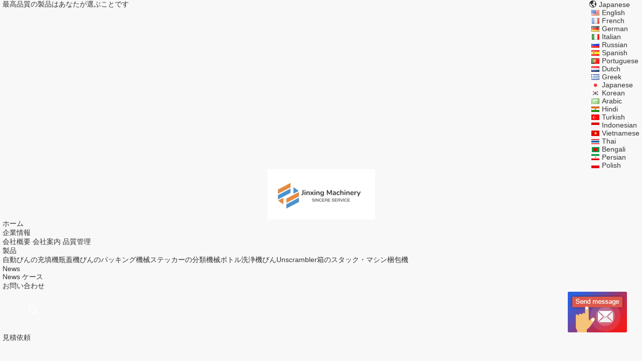

--- FILE ---
content_type: text/html; charset=UTF-8
request_url: https://japanese.autobottlefillingmachine.com/supplier-438601-mineral-water-bottling-machine
body_size: 9761
content:

<!DOCTYPE html>
<html >
<head>
	<meta charset="utf-8">
	<meta http-equiv="X-UA-Compatible" content="IE=edge">
	<meta name="viewport" content="width=device-width, initial-scale=1.0, maximum-scale=1.0, user-scalable=no">
    <title>Sorry! This product is no longer available.</title>
    <meta name="keywords" content="Sorry! This product is no longer available." />
    <meta name="description" content="Sorry! This product is no longer available." />
    <meta property="og:type" content="site">
    <meta property="og:title" content="Sorry! This product is no longer available." >
    <meta property="og:site_name" content="Changzhou Jintan Jinxing Machinery Co., Ltd.">
    <meta property="og:url" content="https://japanese.autobottlefillingmachine.com/supplier-274216-vertical-packaging-machine">
    <meta property="og:image" content="https://japanese.autobottlefillingmachine.com/logo.gif">
    <meta property="og:description" content="Sorry! This product is no longer available." />
				<link rel='preload'
					  href=/photo/autobottlefillingmachine/sitetpl/style/common.css?ver=1693378939 as='style'><link type='text/css' rel='stylesheet'
					  href=/photo/autobottlefillingmachine/sitetpl/style/common.css?ver=1693378939 media='all'><style type="text/css">
/*<![CDATA[*/
.consent__cookie {position: fixed;top: 0;left: 0;width: 100%;height: 0%;z-index: 100000;}.consent__cookie_bg {position: fixed;top: 0;left: 0;width: 100%;height: 100%;background: #000;opacity: .6;display: none }.consent__cookie_rel {position: fixed;bottom:0;left: 0;width: 100%;background: #fff;display: -webkit-box;display: -ms-flexbox;display: flex;flex-wrap: wrap;padding: 24px 80px;-webkit-box-sizing: border-box;box-sizing: border-box;-webkit-box-pack: justify;-ms-flex-pack: justify;justify-content: space-between;-webkit-transition: all ease-in-out .3s;transition: all ease-in-out .3s }.consent__close {position: absolute;top: 20px;right: 20px;cursor: pointer }.consent__close svg {fill: #777 }.consent__close:hover svg {fill: #000 }.consent__cookie_box {flex: 1;word-break: break-word;}.consent__warm {color: #777;font-size: 16px;margin-bottom: 12px;line-height: 19px }.consent__title {color: #333;font-size: 20px;font-weight: 600;margin-bottom: 12px;line-height: 23px }.consent__itxt {color: #333;font-size: 14px;margin-bottom: 12px;display: -webkit-box;display: -ms-flexbox;display: flex;-webkit-box-align: center;-ms-flex-align: center;align-items: center }.consent__itxt i {display: -webkit-inline-box;display: -ms-inline-flexbox;display: inline-flex;width: 28px;height: 28px;border-radius: 50%;background: #e0f9e9;margin-right: 8px;-webkit-box-align: center;-ms-flex-align: center;align-items: center;-webkit-box-pack: center;-ms-flex-pack: center;justify-content: center }.consent__itxt svg {fill: #3ca860 }.consent__txt {color: #a6a6a6;font-size: 14px;margin-bottom: 8px;line-height: 17px }.consent__btns {display: -webkit-box;display: -ms-flexbox;display: flex;-webkit-box-orient: vertical;-webkit-box-direction: normal;-ms-flex-direction: column;flex-direction: column;-webkit-box-pack: center;-ms-flex-pack: center;justify-content: center;flex-shrink: 0;}.consent__btn {width: 280px;height: 40px;line-height: 40px;text-align: center;background: #3ca860;color: #fff;border-radius: 4px;margin: 8px 0;-webkit-box-sizing: border-box;box-sizing: border-box;cursor: pointer;font-size:14px}.consent__btn:hover {background: #00823b }.consent__btn.empty {color: #3ca860;border: 1px solid #3ca860;background: #fff }.consent__btn.empty:hover {background: #3ca860;color: #fff }.open .consent__cookie_bg {display: block }.open .consent__cookie_rel {bottom: 0 }@media (max-width: 760px) {.consent__btns {width: 100%;align-items: center;}.consent__cookie_rel {padding: 20px 24px }}.consent__cookie.open {display: block;}.consent__cookie {display: none;}
/*]]>*/
</style>
<script type="text/javascript">
/*<![CDATA[*/
window.isvideotpl = 0;window.detailurl = '';
var isShowGuide=0;showGuideColor=0;var company_type = 13;var webim_domain = '';

var colorUrl = '';
var aisearch = 0;
var selfUrl = '';
window.playerReportUrl='/vod/view_count/report';
var query_string = ["Products","Show"];
var g_tp = '';
var customtplcolor = 99704;
window.predomainsub = "";
/*]]>*/
</script>
</head>
<body>
<img src="/logo.gif" style="display:none" alt="logo"/>
	<div id="floatAd" style="z-index: 110000;position:absolute;right:30px;bottom:60px;display: block;
	height:79px;		">
		<form method="post"
		      onSubmit="return changeAction(this,'/contactnow.html');">
			<input type="hidden" name="pid" value=""/>
			<input alt='メッセージを送る' onclick="this.blur()" type="image"
			       src="/images/floatimage_6.gif"/>
		</form>

			</div>
<a style="display: none!important;" title="Changzhou Jintan Jinxing Machinery Co., Ltd." class="float-inquiry" href="/contactnow.html" onclick='setinquiryCookie("{\"showproduct\":0,\"pid\":0,\"name\":\"\",\"source_url\":\"\",\"picurl\":\"\",\"propertyDetail\":[],\"username\":\"Mr. Wang\",\"viewTime\":\"\\u6700\\u7d42\\u30ed\\u30b0\\u30a4\\u30f3 : 2 \\u6642\\u9593 24 \\u5206\\u524d \\u524d\",\"subject\":\"\\u305c\\u3072\\u3042\\u306a\\u305f\\u306e\\u88fd\\u54c1\\u306b\\u95a2\\u3059\\u308b\\u7279\\u5b9a\\u306e\\u60c5\\u5831\\u3092\\u63d0\\u4f9b\\u3059\\u308b\",\"countrycode\":\"US\"}");'></a>
<style>
    .header_99704_101 .search {
        height: 80px;
        line-height: 80px;
        display: inline-block;
        position: relative;
        margin: 0 50px 0 50px;
    }
    .header_99704_101 .search {
        height: 80px;
        line-height: 80px;
        display: inline-block;
        position: relative
    }

    .header_99704_101 .search:hover .search-wrap {
        width: 300px;
        opacity: 1;
        z-index: 10
    }

    .header_99704_101 .search:hover .search-open {
        color: #e52a2a
    }

    .header_99704_101 .search-wrap {
        opacity: 0;
        z-index: -1;
        width: 0;
        position: absolute;
        top: 0;
        right: 23px;
        z-index: -1;
        transition: all 300ms linear;
        background-color: #31457e;
        padding-left: 30px
    }

    .search-close {
        position: absolute;
        right: 5px;
        font-size: 16px;
        color: #fff
    }

    .header_99704_101 .search-wrap input {
        font-size: 16px;
        width: 100%;
        padding: 0 12px;p
        height: 40px;
        border-radius: 4px;
        background: transparent;
        outline: 0;
        border: 0;
        color: #fff;
        border-bottom: 2px solid #e52a2a
    }

    .header_99704_101 .search-open {
        color: #fff;
        font-size: 21px;
        overflow: hidden;
        cursor: pointer
    }

     .header_99704_101 .language-list li{
        display: flex;
        align-items: center;
    }
 .header_99704_101 .language-list li div:hover,
 .header_99704_101 .language-list li a:hover
{
    background-color: #F8EFEF;
    }
     .header_99704_101 .language-list li  div{
        display: block;
    font-size: 14px;
    padding: 0 13px;
    color:#333;
    }

     .header_99704_101 .language-list li::before{
  background: url("/images/css-sprite.png") no-repeat;
content: "";
margin: 0 5px;
width: 16px;
height: 12px;
display: inline-block;
flex-shrink: 0;
}

 .header_99704_101 .language-list li.en::before {
background-position: 0 -74px;
}

 .header_99704_101 .language-list li.fr::before {
background-position: -16px -74px;
}

 .header_99704_101 .language-list li.de::before {
background-position: -34px -74px;
}

 .header_99704_101 .language-list li.it::before {
background-position: -50px -74px;
}

 .header_99704_101 .language-list li.ru::before {
background-position: -68px -74px;
}

 .header_99704_101 .language-list li.es::before {
background-position: -85px -74px;
}

 .header_99704_101 .language-list li.pt::before {
background-position: -102px -74px;
}

 .header_99704_101 .language-list li.nl::before {
background-position: -119px -74px;
}

 .header_99704_101 .language-list li.el::before {
background-position: -136px -74px;
}

 .header_99704_101 .language-list li.ja::before {
background-position: -153px -74px;
}

 .header_99704_101 .language-list li.ko::before {
background-position: -170px -74px;
}

 .header_99704_101 .language-list li.ar::before {
background-position: -187px -74px;
}
 .header_99704_101 .language-list li.cn::before {
background-position: -214px -62px;;
}

 .header_99704_101 .language-list li.hi::before {
background-position: -204px -74px;
}

 .header_99704_101 .language-list li.tr::before {
background-position: -221px -74px;
}

 .header_99704_101 .language-list li.id::before {
background-position: -112px -62px;
}

 .header_99704_101 .language-list li.vi::before {
background-position: -129px -62px;
}

 .header_99704_101 .language-list li.th::before {
background-position: -146px -62px;
}

 .header_99704_101 .language-list li.bn::before {
background-position: -162px -62px;
}

 .header_99704_101 .language-list li.fa::before {
background-position: -180px -62px;
}

 .header_99704_101 .language-list li.pl::before {
background-position: -197px -62px;
}
</style>
<div class="header_99704_101">
        <div class="header-top">
            <div class="wrap-rule fn-clear">
                <div class="float-left">最高品質の製品はあなたが選ぶことです</div>
                <div class="float-right">
                                                                                 <div class="language">
                        <div class="current-lang">
                            <i class="iconfont icon-language"></i>
                            <span>Japanese</span>
                        </div>
                        <div class="language-list">
                            <ul class="nicescroll">
                                                                      <li class="en ">
                                                                                  <a title="中国 良い品質 自動びんの充填機  on 売上高" href="https://www.autobottlefillingmachine.com/supplier-274216-vertical-packaging-machine">English</a>                                     </li>
                                                                 <li class="fr ">
                                                                                  <a title="中国 良い品質 自動びんの充填機  on 売上高" href="https://french.autobottlefillingmachine.com/supplier-274216-vertical-packaging-machine">French</a>                                     </li>
                                                                 <li class="de ">
                                                                                  <a title="中国 良い品質 自動びんの充填機  on 売上高" href="https://german.autobottlefillingmachine.com/supplier-274216-vertical-packaging-machine">German</a>                                     </li>
                                                                 <li class="it ">
                                                                                  <a title="中国 良い品質 自動びんの充填機  on 売上高" href="https://italian.autobottlefillingmachine.com/supplier-274216-vertical-packaging-machine">Italian</a>                                     </li>
                                                                 <li class="ru ">
                                                                                  <a title="中国 良い品質 自動びんの充填機  on 売上高" href="https://russian.autobottlefillingmachine.com/supplier-274216-vertical-packaging-machine">Russian</a>                                     </li>
                                                                 <li class="es ">
                                                                                  <a title="中国 良い品質 自動びんの充填機  on 売上高" href="https://spanish.autobottlefillingmachine.com/supplier-274216-vertical-packaging-machine">Spanish</a>                                     </li>
                                                                 <li class="pt ">
                                                                                  <a title="中国 良い品質 自動びんの充填機  on 売上高" href="https://portuguese.autobottlefillingmachine.com/supplier-274216-vertical-packaging-machine">Portuguese</a>                                     </li>
                                                                 <li class="nl ">
                                                                                  <a title="中国 良い品質 自動びんの充填機  on 売上高" href="https://dutch.autobottlefillingmachine.com/supplier-274216-vertical-packaging-machine">Dutch</a>                                     </li>
                                                                 <li class="el ">
                                                                                  <a title="中国 良い品質 自動びんの充填機  on 売上高" href="https://greek.autobottlefillingmachine.com/supplier-274216-vertical-packaging-machine">Greek</a>                                     </li>
                                                                 <li class="ja ">
                                                                                  <a title="中国 良い品質 自動びんの充填機  on 売上高" href="https://japanese.autobottlefillingmachine.com/supplier-274216-vertical-packaging-machine">Japanese</a>                                     </li>
                                                                 <li class="ko ">
                                                                                  <a title="中国 良い品質 自動びんの充填機  on 売上高" href="https://korean.autobottlefillingmachine.com/supplier-274216-vertical-packaging-machine">Korean</a>                                     </li>
                                                                 <li class="ar ">
                                                                                  <a title="中国 良い品質 自動びんの充填機  on 売上高" href="https://arabic.autobottlefillingmachine.com/supplier-274216-vertical-packaging-machine">Arabic</a>                                     </li>
                                                                 <li class="hi ">
                                                                                  <a title="中国 良い品質 自動びんの充填機  on 売上高" href="https://hindi.autobottlefillingmachine.com/supplier-274216-vertical-packaging-machine">Hindi</a>                                     </li>
                                                                 <li class="tr ">
                                                                                  <a title="中国 良い品質 自動びんの充填機  on 売上高" href="https://turkish.autobottlefillingmachine.com/supplier-274216-vertical-packaging-machine">Turkish</a>                                     </li>
                                                                 <li class="id ">
                                                                                  <a title="中国 良い品質 自動びんの充填機  on 売上高" href="https://indonesian.autobottlefillingmachine.com/supplier-274216-vertical-packaging-machine">Indonesian</a>                                     </li>
                                                                 <li class="vi ">
                                                                                  <a title="中国 良い品質 自動びんの充填機  on 売上高" href="https://vietnamese.autobottlefillingmachine.com/supplier-274216-vertical-packaging-machine">Vietnamese</a>                                     </li>
                                                                 <li class="th ">
                                                                                  <a title="中国 良い品質 自動びんの充填機  on 売上高" href="https://thai.autobottlefillingmachine.com/supplier-274216-vertical-packaging-machine">Thai</a>                                     </li>
                                                                 <li class="bn ">
                                                                                  <a title="中国 良い品質 自動びんの充填機  on 売上高" href="https://bengali.autobottlefillingmachine.com/supplier-274216-vertical-packaging-machine">Bengali</a>                                     </li>
                                                                 <li class="fa ">
                                                                                  <a title="中国 良い品質 自動びんの充填機  on 売上高" href="https://persian.autobottlefillingmachine.com/supplier-274216-vertical-packaging-machine">Persian</a>                                     </li>
                                                                 <li class="pl ">
                                                                                  <a title="中国 良い品質 自動びんの充填機  on 売上高" href="https://polish.autobottlefillingmachine.com/supplier-274216-vertical-packaging-machine">Polish</a>                                     </li>
                                                        </ul>
                        </div>
                    </div>
                </div>
            </div>
        </div>
        <div class="header-main">
            <div class="wrap-rule">
                <div class="logo image-all">
                   <a title="Changzhou Jintan Jinxing Machinery Co., Ltd." href="//japanese.autobottlefillingmachine.com"><img onerror="$(this).parent().hide();" src="/logo.gif" alt="Changzhou Jintan Jinxing Machinery Co., Ltd." /></a>                                    </div>
                <div class="navigation">
                    <ul class="fn-clear">
                        <li>
                             <a title="ホーム" href="/"><span>ホーム</span></a>                        </li>
                                                <li class="has-second">
                            <a title="企業情報" href="/aboutus.html"><span>企業情報</span></a>                            <div class="sub-menu">
                                <a title="企業情報" href="/aboutus.html">会社概要</a>                               <a title="会社案内" href="/factory.html">会社案内</a>                               <a title="品質管理" href="/quality.html">品質管理</a>                            </div>
                        </li>
                                                <li class="has-second products-menu">
                           <a title="製品" href="/products.html"><span>製品</span></a>                            <div class="sub-menu">
                                    <a title="品質 自動びんの充填機 工場" href="/supplier-4222856-auto-bottle-filling-machine">自動びんの充填機</a><a title="品質 瓶蓋機 工場" href="/supplier-4223895-bottle-capping-machines">瓶蓋機</a><a title="品質 びんのパッキング機械 工場" href="/supplier-4223896-bottle-packing-machine">びんのパッキング機械</a><a title="品質 ステッカーの分類機械 工場" href="/supplier-4223897-sticker-labeling-machine">ステッカーの分類機械</a><a title="品質 ボトル洗浄機 工場" href="/supplier-4223898-bottle-washing-machine">ボトル洗浄機</a><a title="品質 びんUnscrambler 工場" href="/supplier-4257324-bottle-unscrambler">びんUnscrambler</a><a title="品質 箱のスタック・マシン 工場" href="/supplier-4257325-box-stacking-machine">箱のスタック・マシン</a><a title="品質 梱包機 工場" href="/supplier-4257343-unpacking-machine">梱包機</a>                            </div>
                        </li>
                                                                        <li class="has-second">
                            <a title="News" href="/news.html"><span>News</span></a>                            <div class="sub-menu">
                                 <a title="News" href="/news.html">News</a>                                <a title="ケース" href="/cases.html">ケース</a>                            </div>
                        </li>
                        <li>
                            <a title="contact" href="/contactus.html"><span>お問い合わせ</span></a>                        </li>
                                                <!-- search -->
                        <form class="search" onsubmit="return jsWidgetSearch(this,'');">
                            <a href="javascript:;" class="search-open iconfont icon-search"><span style="display: block; width: 0; height: 0; overflow: hidden;">描述</span></a>
                            <div class="search-wrap">
                                <div class="search-main">
                                    <input type="text" name="keyword" placeholder="捜しているである何...">
                                    <a href="javascript:;" class="search-close iconfont icon-close"></a>
                                </div>
                            </div>
                        </form>
                        <li>
                             
                             <a target="_blank" class="request-quote" rel="nofollow" title="引用" href="/contactnow.html"><span>見積依頼</span></a>                        </li>
                    </ul>
                </div>
            </div>
        </div>
    </div> <style>
    .main-content {
      margin: 40px auto;
      width:895px;
      font-family: 'Roboto';
      margin-top: 160px;
    }
    .main-tit {
      font-size: 16px;
      color: #333;
      text-align: center;
      font-weight: bold;
    }
    .main-subtit {
      color: #f87416;
      text-align: center;
      margin-top: 30px;
    }
    .main-img-box {
      margin-top: 40px;
      margin-bottom: 40px;
      height: 184px;
      text-align: center;
    }
    .main-img-box img {
      height: 100%;
    }
    .pro-wrap {
      margin-top: 20px;
    }
    .pro-wrap .reco-tit {
      font-size: 16px;
      color: #333;

      font-weight: bold;
    }
    .pro-wrap .pro-box {
      margin-top: 20px;
      overflow: hidden;
    }
    .pro-wrap .pro-item {
      float: left;
      width: 162px;
      margin-right: 21px;
      margin-bottom: 21px;
    }
    .pro-wrap .pro-item:nth-child(5n) {
      margin-right: 0;
    }
    .pro-wrap .pro-item .pro-img {
      height: 160px;
      
      border: 1px solid rgba(232, 232, 232, 1);
      border-radius: 4px;
    }
    .pro-wrap .pro-item .pro-img img {
      width: 100%;
      height: 100%;
      object-fit: contain;
      border-radius: 4px;
    }
    .pro-text {
      margin-top: 8px;
    }
    .pro-text h2 {
      margin: 0;
      padding: 0;
      line-height: 18px;
      height: 54px;
    }
    .pro-text h2 a {
      color: #333;
      font-size: 12px;
      text-decoration: none;
      display: -webkit-box;
    -webkit-box-orient: vertical;
    text-overflow: ellipsis;
    overflow: hidden;
    -webkit-line-clamp: 3;
    font-family: 'Roboto';
    }
    .pro-text h2 a:hover {
      text-decoration: underline;
    }
  </style>
  <div class="main-content">
  <h1 class="main-tit">Sorry! This product is no longer available.</h1>
	<div class="main-subtit">Let's see if there are any related products that interest you</div>
	<div class="main-img-box">
		<img src="/images/p_nosearch.png" alt="product is no longer available.">
	</div>
    <div class="pro-wrap">
      <div class="reco-tit">Recommended Products</div>
      <div class="pro-box">
              <div class="pro-item">
          <div class="pro-img">
          <a title="電子磁気連続自動箱スタッキングマシン 380V"
            href="/sale-40036507-electromagnetic-continuous-automatic-box-stacking-machine-380v.html"
            ><img
            alt="電子磁気連続自動箱スタッキングマシン 380V"
            class="lazyi"
            src="/photo/pt155963270-380v.jpg"
        /></a>
          </div>
          <div class="pro-text">
            <h2><a title="電子磁気連続自動箱スタッキングマシン 380V"
            href="/sale-40036507-electromagnetic-continuous-automatic-box-stacking-machine-380v.html"
            > 電子磁気連続自動箱スタッキングマシン 380V</a>
            </h2>
          </div>
        </div>
              <div class="pro-item">
          <div class="pro-img">
          <a title="ヘアケア製品 丸いボトル 線形蓋機 完全自動"
            href="/sale-38169525-hair-care-products-round-bottle-linear-capping-machine-fully-automatic.html"
            ><img
            alt="ヘアケア製品 丸いボトル 線形蓋機 完全自動"
            class="lazyi"
            src="/photo/pt152133761-.jpg"
        /></a>
          </div>
          <div class="pro-text">
            <h2><a title="ヘアケア製品 丸いボトル 線形蓋機 完全自動"
            href="/sale-38169525-hair-care-products-round-bottle-linear-capping-machine-fully-automatic.html"
            > ヘアケア製品 丸いボトル 線形蓋機 完全自動</a>
            </h2>
          </div>
        </div>
              <div class="pro-item">
          <div class="pro-img">
          <a title="スタッドレスタイヤ トリガーヘッドキャピングマシン スプレーボトルキャピングマシン"
            href="/sale-38169628-stainless-steel-trigger-head-capping-machine-spray-bottle-cap-machine.html"
            ><img
            alt="スタッドレスタイヤ トリガーヘッドキャピングマシン スプレーボトルキャピングマシン"
            class="lazyi"
            src="/photo/pt152134113-.jpg"
        /></a>
          </div>
          <div class="pro-text">
            <h2><a title="スタッドレスタイヤ トリガーヘッドキャピングマシン スプレーボトルキャピングマシン"
            href="/sale-38169628-stainless-steel-trigger-head-capping-machine-spray-bottle-cap-machine.html"
            > スタッドレスタイヤ トリガーヘッドキャピングマシン スプレーボトルキャピングマシン</a>
            </h2>
          </div>
        </div>
              <div class="pro-item">
          <div class="pro-img">
          <a title="洗浄力があるMultiheadおおう機械手のSanitizerは自動液体の詰物およびおおう機械を石鹸で洗う"
            href="/sale-38169582-detergent-multihead-capping-machine-hand-sanitizer-soap-automatic-liquid-filling-and-capping-machine.html"
            ><img
            alt="洗浄力があるMultiheadおおう機械手のSanitizerは自動液体の詰物およびおおう機械を石鹸で洗う"
            class="lazyi"
            src="/photo/pt152133952-multihead_sanitizer.jpg"
        /></a>
          </div>
          <div class="pro-text">
            <h2><a title="洗浄力があるMultiheadおおう機械手のSanitizerは自動液体の詰物およびおおう機械を石鹸で洗う"
            href="/sale-38169582-detergent-multihead-capping-machine-hand-sanitizer-soap-automatic-liquid-filling-and-capping-machine.html"
            > 洗浄力があるMultiheadおおう機械手のSanitizerは自動液体の詰物およびおおう機械を石鹸で洗う</a>
            </h2>
          </div>
        </div>
              <div class="pro-item">
          <div class="pro-img">
          <a title="高速Multiheadおおう機械自動化粧品"
            href="/sale-38169540-high-speed-multihead-capping-machine-automatic-cosmetics.html"
            ><img
            alt="高速Multiheadおおう機械自動化粧品"
            class="lazyi"
            src="/photo/pt152133835-multihead.jpg"
        /></a>
          </div>
          <div class="pro-text">
            <h2><a title="高速Multiheadおおう機械自動化粧品"
            href="/sale-38169540-high-speed-multihead-capping-machine-automatic-cosmetics.html"
            > 高速Multiheadおおう機械自動化粧品</a>
            </h2>
          </div>
        </div>
              <div class="pro-item">
          <div class="pro-img">
          <a title="クリーニングの制動機の頭部おおう機械洗浄力がある飲み物"
            href="/sale-38169356-cleaning-trigger-head-capping-machine-detergent-drinks.html"
            ><img
            alt="クリーニングの制動機の頭部おおう機械洗浄力がある飲み物"
            class="lazyi"
            src="/photo/pt152133339-.jpg"
        /></a>
          </div>
          <div class="pro-text">
            <h2><a title="クリーニングの制動機の頭部おおう機械洗浄力がある飲み物"
            href="/sale-38169356-cleaning-trigger-head-capping-machine-detergent-drinks.html"
            > クリーニングの制動機の頭部おおう機械洗浄力がある飲み物</a>
            </h2>
          </div>
        </div>
              <div class="pro-item">
          <div class="pro-img">
          <a title="ホテルはヘッドおおう機械レストランの化粧品を誘発する"
            href="/sale-38169598-hotels-trigger-head-capping-machine-restaurant-cosmetics.html"
            ><img
            alt="ホテルはヘッドおおう機械レストランの化粧品を誘発する"
            class="lazyi"
            src="/photo/pt152134007-.jpg"
        /></a>
          </div>
          <div class="pro-text">
            <h2><a title="ホテルはヘッドおおう機械レストランの化粧品を誘発する"
            href="/sale-38169598-hotels-trigger-head-capping-machine-restaurant-cosmetics.html"
            > ホテルはヘッドおおう機械レストランの化粧品を誘発する</a>
            </h2>
          </div>
        </div>
              <div class="pro-item">
          <div class="pro-img">
          <a title="オートマティックボトルスプレートリガーヘッドキャピングマシン"
            href="/sale-38169394-automatic-bottle-spray-trigger-head-capping-machine.html"
            ><img
            alt="オートマティックボトルスプレートリガーヘッドキャピングマシン"
            class="lazyi"
            src="/photo/pt152133426-.jpg"
        /></a>
          </div>
          <div class="pro-text">
            <h2><a title="オートマティックボトルスプレートリガーヘッドキャピングマシン"
            href="/sale-38169394-automatic-bottle-spray-trigger-head-capping-machine.html"
            > オートマティックボトルスプレートリガーヘッドキャピングマシン</a>
            </h2>
          </div>
        </div>
              <div class="pro-item">
          <div class="pro-img">
          <a title="フル オートの単一の頭部おおう機械液体の化粧品"
            href="/sale-38169362-fully-automatic-single-head-capping-machine-liquid-cosmetics.html"
            ><img
            alt="フル オートの単一の頭部おおう機械液体の化粧品"
            class="lazyi"
            src="/photo/pt152133364-.jpg"
        /></a>
          </div>
          <div class="pro-text">
            <h2><a title="フル オートの単一の頭部おおう機械液体の化粧品"
            href="/sale-38169362-fully-automatic-single-head-capping-machine-liquid-cosmetics.html"
            > フル オートの単一の頭部おおう機械液体の化粧品</a>
            </h2>
          </div>
        </div>
              <div class="pro-item">
          <div class="pro-img">
          <a title="ステンレス鋼の単一の頭部おおう機械洗剤"
            href="/sale-38169538-stainless-steel-single-head-capping-machine-detergent.html"
            ><img
            alt="ステンレス鋼の単一の頭部おおう機械洗剤"
            class="lazyi"
            src="/photo/pt152133827-.jpg"
        /></a>
          </div>
          <div class="pro-text">
            <h2><a title="ステンレス鋼の単一の頭部おおう機械洗剤"
            href="/sale-38169538-stainless-steel-single-head-capping-machine-detergent.html"
            > ステンレス鋼の単一の頭部おおう機械洗剤</a>
            </h2>
          </div>
        </div>
              <div class="pro-item">
          <div class="pro-img">
          <a title="ヘアケア製品 洗剤 片頭蓋機"
            href="/sale-38169552-hair-care-products-single-head-capping-machine-detergent.html"
            ><img
            alt="ヘアケア製品 洗剤 片頭蓋機"
            class="lazyi"
            src="/photo/pt152133864-.jpg"
        /></a>
          </div>
          <div class="pro-text">
            <h2><a title="ヘアケア製品 洗剤 片頭蓋機"
            href="/sale-38169552-hair-care-products-single-head-capping-machine-detergent.html"
            > ヘアケア製品 洗剤 片頭蓋機</a>
            </h2>
          </div>
        </div>
              <div class="pro-item">
          <div class="pro-img">
          <a title="アルコール殺菌性のびんのスプレー ポンプMultiheadのおおう機械"
            href="/sale-38169542-alcohol-disinfectant-bottle-spray-pump-multihead-capping-machine.html"
            ><img
            alt="アルコール殺菌性のびんのスプレー ポンプMultiheadのおおう機械"
            class="lazyi"
            src="/photo/pt152133840-multihead.jpg"
        /></a>
          </div>
          <div class="pro-text">
            <h2><a title="アルコール殺菌性のびんのスプレー ポンプMultiheadのおおう機械"
            href="/sale-38169542-alcohol-disinfectant-bottle-spray-pump-multihead-capping-machine.html"
            > アルコール殺菌性のびんのスプレー ポンプMultiheadのおおう機械</a>
            </h2>
          </div>
        </div>
              <div class="pro-item">
          <div class="pro-img">
          <a title="自動Multiheadおおう機械洗浄力があるびんおおう機械"
            href="/sale-38169602-automatic-multihead-capping-machine-detergent-bottle-capping-machine.html"
            ><img
            alt="自動Multiheadおおう機械洗浄力があるびんおおう機械"
            class="lazyi"
            src="/photo/pt152134025-multihead.jpg"
        /></a>
          </div>
          <div class="pro-text">
            <h2><a title="自動Multiheadおおう機械洗浄力があるびんおおう機械"
            href="/sale-38169602-automatic-multihead-capping-machine-detergent-bottle-capping-machine.html"
            > 自動Multiheadおおう機械洗浄力があるびんおおう機械</a>
            </h2>
          </div>
        </div>
              <div class="pro-item">
          <div class="pro-img">
          <a title="液体石けんポンプヘッド ボトル 多頭蓋機"
            href="/sale-38169593-liquid-soap-pump-head-bottle-multihead-capping-machine.html"
            ><img
            alt="液体石けんポンプヘッド ボトル 多頭蓋機"
            class="lazyi"
            src="/photo/pt152133988-.jpg"
        /></a>
          </div>
          <div class="pro-text">
            <h2><a title="液体石けんポンプヘッド ボトル 多頭蓋機"
            href="/sale-38169593-liquid-soap-pump-head-bottle-multihead-capping-machine.html"
            > 液体石けんポンプヘッド ボトル 多頭蓋機</a>
            </h2>
          </div>
        </div>
              <div class="pro-item">
          <div class="pro-img">
          <a title="ステンレス・スティール・ローータリー・キャピング・マシン 完全自動"
            href="/sale-38169382-stainless-steel-rotary-capping-machine-fully-automatic.html"
            ><img
            alt="ステンレス・スティール・ローータリー・キャピング・マシン 完全自動"
            class="lazyi"
            src="/photo/pt152133390-.jpg"
        /></a>
          </div>
          <div class="pro-text">
            <h2><a title="ステンレス・スティール・ローータリー・キャピング・マシン 完全自動"
            href="/sale-38169382-stainless-steel-rotary-capping-machine-fully-automatic.html"
            > ステンレス・スティール・ローータリー・キャピング・マシン 完全自動</a>
            </h2>
          </div>
        </div>
              <div class="pro-item">
          <div class="pro-img">
          <a title="化粧品はおおう小ネジふた締め機機械に掃除機をかける"
            href="/sale-38169359-cosmetics-vacuum-capping-machine-screw-capper-machine.html"
            ><img
            alt="化粧品はおおう小ネジふた締め機機械に掃除機をかける"
            class="lazyi"
            src="/photo/pt152133353-.jpg"
        /></a>
          </div>
          <div class="pro-text">
            <h2><a title="化粧品はおおう小ネジふた締め機機械に掃除機をかける"
            href="/sale-38169359-cosmetics-vacuum-capping-machine-screw-capper-machine.html"
            > 化粧品はおおう小ネジふた締め機機械に掃除機をかける</a>
            </h2>
          </div>
        </div>
              <div class="pro-item">
          <div class="pro-img">
          <a title="ポンプ回転式おおう機械自動アルコール殺菌性のびんに吹きかけなさい"
            href="/sale-38169533-spray-pump-rotary-capping-machine-automatic-alcohol-disinfectant-bottle.html"
            ><img
            alt="ポンプ回転式おおう機械自動アルコール殺菌性のびんに吹きかけなさい"
            class="lazyi"
            src="/photo/pt152133810-.jpg"
        /></a>
          </div>
          <div class="pro-text">
            <h2><a title="ポンプ回転式おおう機械自動アルコール殺菌性のびんに吹きかけなさい"
            href="/sale-38169533-spray-pump-rotary-capping-machine-automatic-alcohol-disinfectant-bottle.html"
            > ポンプ回転式おおう機械自動アルコール殺菌性のびんに吹きかけなさい</a>
            </h2>
          </div>
        </div>
              <div class="pro-item">
          <div class="pro-img">
          <a title="高速真空おおう機械12ヘッド自動おおう機械"
            href="/sale-38169379-high-speed-vacuum-capping-machine-12-head-automatic-capping-machine.html"
            ><img
            alt="高速真空おおう機械12ヘッド自動おおう機械"
            class="lazyi"
            src="/photo/pt152133383-12.jpg"
        /></a>
          </div>
          <div class="pro-text">
            <h2><a title="高速真空おおう機械12ヘッド自動おおう機械"
            href="/sale-38169379-high-speed-vacuum-capping-machine-12-head-automatic-capping-machine.html"
            > 高速真空おおう機械12ヘッド自動おおう機械</a>
            </h2>
          </div>
        </div>
              <div class="pro-item">
          <div class="pro-img">
          <a title="フル オートの回転式おおう機械回転式ふた締め機"
            href="/sale-38169411-fully-automatic-rotary-capping-machine-rotary-capper.html"
            ><img
            alt="フル オートの回転式おおう機械回転式ふた締め機"
            class="lazyi"
            src="/photo/pt152133455-.jpg"
        /></a>
          </div>
          <div class="pro-text">
            <h2><a title="フル オートの回転式おおう機械回転式ふた締め機"
            href="/sale-38169411-fully-automatic-rotary-capping-machine-rotary-capper.html"
            > フル オートの回転式おおう機械回転式ふた締め機</a>
            </h2>
          </div>
        </div>
              <div class="pro-item">
          <div class="pro-img">
          <a title="自動プラスチックボトル回転蓋機 スクロール蓋機"
            href="/sale-38169396-automatic-plastic-bottle-rotary-capping-machine-screw-capper.html"
            ><img
            alt="自動プラスチックボトル回転蓋機 スクロール蓋機"
            class="lazyi"
            src="/photo/pt152133432-.jpg"
        /></a>
          </div>
          <div class="pro-text">
            <h2><a title="自動プラスチックボトル回転蓋機 スクロール蓋機"
            href="/sale-38169396-automatic-plastic-bottle-rotary-capping-machine-screw-capper.html"
            > 自動プラスチックボトル回転蓋機 スクロール蓋機</a>
            </h2>
          </div>
        </div>
        
      </div>
    </div>
  </div> <div class="footer_99704_112">
    <style>
        .footer_99704_112 .othercon {
            margin-top: 20px;
        }

        .footer_99704_112 .float-left .othercon a {
            display: flex;
        }

        .footer_99704_112 .float-left a i {
            margin-right: 12px;
        }
    </style>
    <div class="wrap-rule">
        <div class="fn-clear">
            <div class="float-left">
                <div class="logo image-all">
                    <a title="Changzhou Jintan Jinxing Machinery Co., Ltd." href="//japanese.autobottlefillingmachine.com"><img onerror="$(this).parent().hide();" src="/logo.gif" alt="Changzhou Jintan Jinxing Machinery Co., Ltd." /></a>                </div>
                <div class="company-name">Changzhou Jintan Jinxing Machinery Co., Ltd.</div>
                                <div class="verified-wrap">

                                                        </div>

                <div class="othercon">
                                                                <a href="https://api.whatsapp.com/send?phone=8613901493788" class='icon-text' target="_blank">
                            <i class='iconfont icon-WhatsAPP'></i>
                            <div class='text'>+8613901493788</div>
                        </a>
                                        <a href="mailto:aaron@autobottlefillingmachine.com" class="icon-text" target="_blank">
                        <i class="iconfont icon-mail1"></i>
                        <div class="text">aaron@autobottlefillingmachine.com</div>
                    </a>
                </div>
                <div class="links">

                                                                            </div>
            </div>
            <div class="float-left about">
                <div class="item-title">について</div>
                <div class="float-left">
                    <a title="企業情報" href="/aboutus.html">会社概要</a>                                        <a title="会社案内" href="/factory.html">会社案内</a>                                        <a title="品質管理" href="/quality.html">品質管理</a>                    <a title="" href="/contactus.html">お問い合わせ</a>                </div>
                <div class="float-left">
                    <a title="latest company blog about News" href="/news.html">News</a>                    <a title="最新の会社の事例について ケース" href="/cases.html">ケース</a>                    <a title="地図" href="/sitemap.html">地図</a>                    <a title="" href="/privacy.html">プライバシー政策</a>                </div>
            </div>
            <div class="float-left products">
                <div class="item-title">製品</div>

                                    <h2>
                        <a title="品質 自動びんの充填機 工場" href="/supplier-4222856-auto-bottle-filling-machine">自動びんの充填機</a>                    </h2>
                                    <h2>
                        <a title="品質 瓶蓋機 工場" href="/supplier-4223895-bottle-capping-machines">瓶蓋機</a>                    </h2>
                                    <h2>
                        <a title="品質 びんのパッキング機械 工場" href="/supplier-4223896-bottle-packing-machine">びんのパッキング機械</a>                    </h2>
                

                <a title="" href="/products.html">すべてのカテゴリー</a>            </div>
        </div>
        <div class="copyright">
                            中国 よい 品質 自動びんの充填機 サプライヤー.                        © 2023 - 2025 Changzhou Jintan Jinxing Machinery Co., Ltd.. All Rights Reserved.         </div>
    </div>
    			<script type='text/javascript' src='/js/jquery.js'></script>
					  <script type='text/javascript' src='/js/common_99704.js'></script><script type="text/javascript"> (function() {var e = document.createElement('script'); e.type = 'text/javascript'; e.async = true; e.src = '/stats.js'; var s = document.getElementsByTagName('script')[0]; s.parentNode.insertBefore(e, s); })(); </script><noscript><img style="display:none" src="/stats.php" width=0 height=0 rel="nofollow"/></noscript>
<script type="text/javascript">
/*<![CDATA[*/

									var htmlContent = `
								<div class="consent__cookie">
									<div class="consent__cookie_bg"></div>
									<div class="consent__cookie_rel">
										<div class="consent__close" onclick="allConsentNotGranted()">
											<svg t="1709102891149" class="icon" viewBox="0 0 1024 1024" version="1.1" xmlns="http://www.w3.org/2000/svg" p-id="3596" xmlns:xlink="http://www.w3.org/1999/xlink" width="32" height="32">
												<path d="M783.36 195.2L512 466.56 240.64 195.2a32 32 0 0 0-45.44 45.44L466.56 512l-271.36 271.36a32 32 0 0 0 45.44 45.44L512 557.44l271.36 271.36a32 32 0 0 0 45.44-45.44L557.44 512l271.36-271.36a32 32 0 0 0-45.44-45.44z" fill="#2C2C2C" p-id="3597"></path>
											</svg>
										</div>
										<div class="consent__cookie_box">
											<div class="consent__warm">Welcome to autobottlefillingmachine.com</div>
											<div class="consent__title">autobottlefillingmachine.com asks for your consent to use your personal data to:</div>
											<div class="consent__itxt"><i><svg t="1707012116255" class="icon" viewBox="0 0 1024 1024" version="1.1" xmlns="http://www.w3.org/2000/svg" p-id="11708" xmlns:xlink="http://www.w3.org/1999/xlink" width="20" height="20">
														<path d="M768 890.88H256a90.88 90.88 0 0 1-81.28-50.56 94.08 94.08 0 0 1 7.04-99.2A412.16 412.16 0 0 1 421.12 576a231.68 231.68 0 1 1 181.76 0 412.16 412.16 0 0 1 241.92 163.2 94.08 94.08 0 0 1 7.04 99.2 90.88 90.88 0 0 1-83.84 52.48zM512 631.68a344.96 344.96 0 0 0-280.96 146.56 30.08 30.08 0 0 0 0 32.64 26.88 26.88 0 0 0 24.32 16H768a26.88 26.88 0 0 0 24.32-16 30.08 30.08 0 0 0 0-32.64A344.96 344.96 0 0 0 512 631.68z m0-434.56a167.68 167.68 0 1 0 167.68 167.68A167.68 167.68 0 0 0 512 197.12z" p-id="11709"></path>
													</svg></i>Personalised advertising and content, advertising and content measurement, audience research and services development</div>
											<div class="consent__itxt"><i><svg t="1709102557526" class="icon" viewBox="0 0 1024 1024" version="1.1" xmlns="http://www.w3.org/2000/svg" p-id="2631" xmlns:xlink="http://www.w3.org/1999/xlink" width="20" height="20">
														<path d="M876.8 320H665.6c-70.4 0-128 57.6-128 128v358.4c0 70.4 57.6 128 128 128h211.2c70.4 0 128-57.6 128-128V448c0-70.4-57.6-128-128-128z m-211.2 64h211.2c32 0 64 25.6 64 64v320H608V448c0-38.4 25.6-64 57.6-64z m211.2 480H665.6c-25.6 0-44.8-12.8-57.6-38.4h320c-6.4 25.6-25.6 38.4-51.2 38.4z" p-id="2632"></path>
														<path d="M499.2 704c0-19.2-12.8-32-32-32H140.8c-19.2 0-38.4-19.2-38.4-38.4V224c0-19.2 19.2-32 38.4-32H768c19.2 0 38.4 19.2 38.4 38.4v38.4c0 19.2 12.8 32 32 32s32-12.8 32-32V224c0-51.2-44.8-96-102.4-96H140.8c-57.6 0-102.4 44.8-102.4 96v409.6c0 57.6 44.8 102.4 102.4 102.4h326.4c25.6 0 32-19.2 32-32z m0 64H326.4c-19.2 0-32 12.8-32 32s12.8 32 32 32h166.4c19.2 0 32-12.8 32-32s-12.8-32-25.6-32z" p-id="2633"></path>
													</svg></i>Store and/or access information on a device</div>
											<div class="consent__txt">Your personal data will be processed and information from your device (cookies, unique identifiers, and other device data) may be stored by, accessed by and shared with 135 TCF vendor(s) and 65 ad partner(s), or used specifically by this site or app.</div>
											<div class="consent__txt">Some vendors may process your personal data on the basis of legitimate interest, which you can object to by do not consent. Contact our platform customer service, you can also withdraw your consent.</div>


										</div>
										<div class="consent__btns">
											<span class="consent__btn" onclick="allConsentGranted()">Consent</span>
											<span class="consent__btn empty" onclick="allConsentNotGranted()">Do not consent</span>
										</div>
									</div>
								</div>
							`;
							var newElement = document.createElement('div');
							newElement.innerHTML = htmlContent;
							document.body.appendChild(newElement);
							var consent__cookie = {
								init:function(){},
								open:function(){
									document.querySelector('.consent__cookie').className = 'consent__cookie open';
									document.body.style.overflow = 'hidden';
								},
								close:function(){
									document.querySelector('.consent__cookie').className = 'consent__cookie';
									document.body.style.overflow = '';
								}
							};
		
jQuery(function($) {
floatAd('#floatAd', 2);
});
/*]]>*/
</script>
</body>
</html>
<!-- static:2025-09-22 23:24:31 -->
